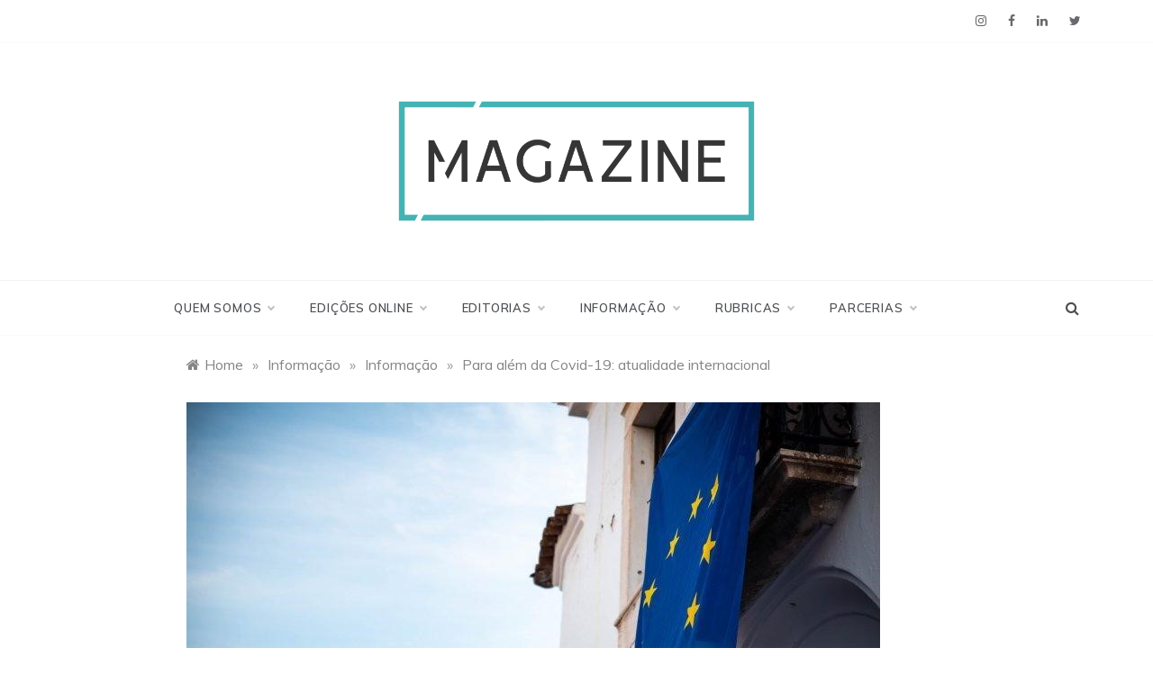

--- FILE ---
content_type: text/html; charset=UTF-8
request_url: https://escsmagazine.escs.ipl.pt/para-alem-da-covid-19-atualidade-internacional/
body_size: 16979
content:
<!doctype html>
<html lang="pt-PT">
<head>
	<meta charset="UTF-8">
	<meta name="viewport" content="width=device-width, initial-scale=1">
	<link rel="profile" href="https://gmpg.org/xfn/11">
	
<!-- Author Meta Tags by Molongui Authorship, visit: https://wordpress.org/plugins/molongui-authorship/ -->
<meta name="author" content="Inês Abrantes">
<!-- /Molongui Authorship -->

<meta name='robots' content='index, follow, max-image-preview:large, max-snippet:-1, max-video-preview:-1' />

	<!-- This site is optimized with the Yoast SEO plugin v23.5 - https://yoast.com/wordpress/plugins/seo/ -->
	<title>Para além da Covid-19: atualidade internacional - ESCS Magazine</title>
	<link rel="canonical" href="https://escsmagazine.escs.ipl.pt/para-alem-da-covid-19-atualidade-internacional/" />
	<meta property="og:locale" content="pt_PT" />
	<meta property="og:type" content="article" />
	<meta property="og:title" content="Para além da Covid-19: atualidade internacional - ESCS Magazine" />
	<meta property="og:description" content="Já passou um mês e meio desde que os primeiros casos da doença foram registados em território nacional. Esta semana," />
	<meta property="og:url" content="https://escsmagazine.escs.ipl.pt/para-alem-da-covid-19-atualidade-internacional/" />
	<meta property="og:site_name" content="ESCS Magazine" />
	<meta property="article:publisher" content="https://www.facebook.com/escsmag/" />
	<meta property="article:published_time" content="2020-04-20T10:56:00+00:00" />
	<meta property="article:modified_time" content="2020-04-23T11:11:37+00:00" />
	<meta property="og:image" content="https://escsmagazine.escs.ipl.pt/wp-content/uploads/2020/04/media-2.jpg" />
	<meta property="og:image:width" content="770" />
	<meta property="og:image:height" content="433" />
	<meta property="og:image:type" content="image/jpeg" />
	<meta name="author" content="Inês Abrantes" />
	<meta name="twitter:card" content="summary_large_image" />
	<meta name="twitter:creator" content="@ESCS_MAGAZINE" />
	<meta name="twitter:site" content="@ESCS_MAGAZINE" />
	<meta name="twitter:label1" content="Escrito por" />
	<meta name="twitter:data1" content="Inês Abrantes" />
	<meta name="twitter:label2" content="Tempo estimado de leitura" />
	<meta name="twitter:data2" content="5 minutos" />
	<meta name="twitter:label3" content="Written by" />
	<meta name="twitter:data3" content="Inês Abrantes" />
	<script type="application/ld+json" class="yoast-schema-graph">{"@context":"https://schema.org","@graph":[{"@type":"Article","@id":"https://escsmagazine.escs.ipl.pt/para-alem-da-covid-19-atualidade-internacional/#article","isPartOf":{"@id":"https://escsmagazine.escs.ipl.pt/para-alem-da-covid-19-atualidade-internacional/"},"author":[{"@id":"https://escsmagazine.escs.ipl.pt/#/schema/person/352897cf753220ce8adb03d3056d2609"}],"headline":"Para além da Covid-19: atualidade internacional","datePublished":"2020-04-20T10:56:00+00:00","dateModified":"2020-04-23T11:11:37+00:00","mainEntityOfPage":{"@id":"https://escsmagazine.escs.ipl.pt/para-alem-da-covid-19-atualidade-internacional/"},"wordCount":923,"commentCount":0,"publisher":{"@id":"https://escsmagazine.escs.ipl.pt/#organization"},"image":{"@id":"https://escsmagazine.escs.ipl.pt/para-alem-da-covid-19-atualidade-internacional/#primaryimage"},"thumbnailUrl":"https://escsmagazine.escs.ipl.pt/wp-content/uploads/2020/04/media-2.jpg","articleSection":["Informação"],"inLanguage":"pt-PT","potentialAction":[{"@type":"CommentAction","name":"Comment","target":["https://escsmagazine.escs.ipl.pt/para-alem-da-covid-19-atualidade-internacional/#respond"]}]},{"@type":"WebPage","@id":"https://escsmagazine.escs.ipl.pt/para-alem-da-covid-19-atualidade-internacional/","url":"https://escsmagazine.escs.ipl.pt/para-alem-da-covid-19-atualidade-internacional/","name":"Para além da Covid-19: atualidade internacional - ESCS Magazine","isPartOf":{"@id":"https://escsmagazine.escs.ipl.pt/#website"},"primaryImageOfPage":{"@id":"https://escsmagazine.escs.ipl.pt/para-alem-da-covid-19-atualidade-internacional/#primaryimage"},"image":{"@id":"https://escsmagazine.escs.ipl.pt/para-alem-da-covid-19-atualidade-internacional/#primaryimage"},"thumbnailUrl":"https://escsmagazine.escs.ipl.pt/wp-content/uploads/2020/04/media-2.jpg","datePublished":"2020-04-20T10:56:00+00:00","dateModified":"2020-04-23T11:11:37+00:00","breadcrumb":{"@id":"https://escsmagazine.escs.ipl.pt/para-alem-da-covid-19-atualidade-internacional/#breadcrumb"},"inLanguage":"pt-PT","potentialAction":[{"@type":"ReadAction","target":["https://escsmagazine.escs.ipl.pt/para-alem-da-covid-19-atualidade-internacional/"]}]},{"@type":"ImageObject","inLanguage":"pt-PT","@id":"https://escsmagazine.escs.ipl.pt/para-alem-da-covid-19-atualidade-internacional/#primaryimage","url":"https://escsmagazine.escs.ipl.pt/wp-content/uploads/2020/04/media-2.jpg","contentUrl":"https://escsmagazine.escs.ipl.pt/wp-content/uploads/2020/04/media-2.jpg","width":770,"height":433,"caption":"MELISSA VIEIRA/OBSERVADOR"},{"@type":"BreadcrumbList","@id":"https://escsmagazine.escs.ipl.pt/para-alem-da-covid-19-atualidade-internacional/#breadcrumb","itemListElement":[{"@type":"ListItem","position":1,"name":"Home","item":"https://escsmagazine.escs.ipl.pt/"},{"@type":"ListItem","position":2,"name":"Para além da Covid-19: atualidade internacional"}]},{"@type":"WebSite","@id":"https://escsmagazine.escs.ipl.pt/#website","url":"https://escsmagazine.escs.ipl.pt/","name":"ESCS Magazine","description":"","publisher":{"@id":"https://escsmagazine.escs.ipl.pt/#organization"},"potentialAction":[{"@type":"SearchAction","target":{"@type":"EntryPoint","urlTemplate":"https://escsmagazine.escs.ipl.pt/?s={search_term_string}"},"query-input":{"@type":"PropertyValueSpecification","valueRequired":true,"valueName":"search_term_string"}}],"inLanguage":"pt-PT"},{"@type":"Organization","@id":"https://escsmagazine.escs.ipl.pt/#organization","name":"ESCS MAGAZINE","url":"https://escsmagazine.escs.ipl.pt/","logo":{"@type":"ImageObject","inLanguage":"pt-PT","@id":"https://escsmagazine.escs.ipl.pt/#/schema/logo/image/","url":"https://escsmagazine.escs.ipl.pt/wp-content/uploads/2019/03/Versão-Fechada-02.png","contentUrl":"https://escsmagazine.escs.ipl.pt/wp-content/uploads/2019/03/Versão-Fechada-02.png","width":3228,"height":1080,"caption":"ESCS MAGAZINE"},"image":{"@id":"https://escsmagazine.escs.ipl.pt/#/schema/logo/image/"},"sameAs":["https://www.facebook.com/escsmag/","https://x.com/ESCS_MAGAZINE","https://www.instagram.com/escsmagazine/","https://www.linkedin.com/company/escs-magazine"]},{"@type":"Person","@id":"https://escsmagazine.escs.ipl.pt/#/schema/person/352897cf753220ce8adb03d3056d2609","name":"Inês Abrantes","image":{"@type":"ImageObject","inLanguage":"pt-PT","@id":"https://escsmagazine.escs.ipl.pt/#/schema/person/image/feef6bcc0d58ebfb35ae7196bf2d932b","url":"https://secure.gravatar.com/avatar/29933df5ec4e5a62e8a9eec526cabcd2?s=96&d=mm&r=g","contentUrl":"https://secure.gravatar.com/avatar/29933df5ec4e5a62e8a9eec526cabcd2?s=96&d=mm&r=g","caption":"Inês Abrantes"},"url":"https://escsmagazine.escs.ipl.pt/author/inesabrantes/"}]}</script>
	<!-- / Yoast SEO plugin. -->


<link rel='dns-prefetch' href='//fonts.googleapis.com' />
<link rel='dns-prefetch' href='//www.googletagmanager.com' />
<link rel="alternate" type="application/rss+xml" title="ESCS Magazine &raquo; Feed" href="https://escsmagazine.escs.ipl.pt/feed/" />
<link rel="alternate" type="application/rss+xml" title="ESCS Magazine &raquo; Feed de comentários" href="https://escsmagazine.escs.ipl.pt/comments/feed/" />
<link rel="alternate" type="application/rss+xml" title="Feed de comentários de ESCS Magazine &raquo; Para além da Covid-19: atualidade internacional" href="https://escsmagazine.escs.ipl.pt/para-alem-da-covid-19-atualidade-internacional/feed/" />
<script type="text/javascript">
/* <![CDATA[ */
window._wpemojiSettings = {"baseUrl":"https:\/\/s.w.org\/images\/core\/emoji\/14.0.0\/72x72\/","ext":".png","svgUrl":"https:\/\/s.w.org\/images\/core\/emoji\/14.0.0\/svg\/","svgExt":".svg","source":{"concatemoji":"https:\/\/escsmagazine.escs.ipl.pt\/wp-includes\/js\/wp-emoji-release.min.js?ver=6.4.7"}};
/*! This file is auto-generated */
!function(i,n){var o,s,e;function c(e){try{var t={supportTests:e,timestamp:(new Date).valueOf()};sessionStorage.setItem(o,JSON.stringify(t))}catch(e){}}function p(e,t,n){e.clearRect(0,0,e.canvas.width,e.canvas.height),e.fillText(t,0,0);var t=new Uint32Array(e.getImageData(0,0,e.canvas.width,e.canvas.height).data),r=(e.clearRect(0,0,e.canvas.width,e.canvas.height),e.fillText(n,0,0),new Uint32Array(e.getImageData(0,0,e.canvas.width,e.canvas.height).data));return t.every(function(e,t){return e===r[t]})}function u(e,t,n){switch(t){case"flag":return n(e,"\ud83c\udff3\ufe0f\u200d\u26a7\ufe0f","\ud83c\udff3\ufe0f\u200b\u26a7\ufe0f")?!1:!n(e,"\ud83c\uddfa\ud83c\uddf3","\ud83c\uddfa\u200b\ud83c\uddf3")&&!n(e,"\ud83c\udff4\udb40\udc67\udb40\udc62\udb40\udc65\udb40\udc6e\udb40\udc67\udb40\udc7f","\ud83c\udff4\u200b\udb40\udc67\u200b\udb40\udc62\u200b\udb40\udc65\u200b\udb40\udc6e\u200b\udb40\udc67\u200b\udb40\udc7f");case"emoji":return!n(e,"\ud83e\udef1\ud83c\udffb\u200d\ud83e\udef2\ud83c\udfff","\ud83e\udef1\ud83c\udffb\u200b\ud83e\udef2\ud83c\udfff")}return!1}function f(e,t,n){var r="undefined"!=typeof WorkerGlobalScope&&self instanceof WorkerGlobalScope?new OffscreenCanvas(300,150):i.createElement("canvas"),a=r.getContext("2d",{willReadFrequently:!0}),o=(a.textBaseline="top",a.font="600 32px Arial",{});return e.forEach(function(e){o[e]=t(a,e,n)}),o}function t(e){var t=i.createElement("script");t.src=e,t.defer=!0,i.head.appendChild(t)}"undefined"!=typeof Promise&&(o="wpEmojiSettingsSupports",s=["flag","emoji"],n.supports={everything:!0,everythingExceptFlag:!0},e=new Promise(function(e){i.addEventListener("DOMContentLoaded",e,{once:!0})}),new Promise(function(t){var n=function(){try{var e=JSON.parse(sessionStorage.getItem(o));if("object"==typeof e&&"number"==typeof e.timestamp&&(new Date).valueOf()<e.timestamp+604800&&"object"==typeof e.supportTests)return e.supportTests}catch(e){}return null}();if(!n){if("undefined"!=typeof Worker&&"undefined"!=typeof OffscreenCanvas&&"undefined"!=typeof URL&&URL.createObjectURL&&"undefined"!=typeof Blob)try{var e="postMessage("+f.toString()+"("+[JSON.stringify(s),u.toString(),p.toString()].join(",")+"));",r=new Blob([e],{type:"text/javascript"}),a=new Worker(URL.createObjectURL(r),{name:"wpTestEmojiSupports"});return void(a.onmessage=function(e){c(n=e.data),a.terminate(),t(n)})}catch(e){}c(n=f(s,u,p))}t(n)}).then(function(e){for(var t in e)n.supports[t]=e[t],n.supports.everything=n.supports.everything&&n.supports[t],"flag"!==t&&(n.supports.everythingExceptFlag=n.supports.everythingExceptFlag&&n.supports[t]);n.supports.everythingExceptFlag=n.supports.everythingExceptFlag&&!n.supports.flag,n.DOMReady=!1,n.readyCallback=function(){n.DOMReady=!0}}).then(function(){return e}).then(function(){var e;n.supports.everything||(n.readyCallback(),(e=n.source||{}).concatemoji?t(e.concatemoji):e.wpemoji&&e.twemoji&&(t(e.twemoji),t(e.wpemoji)))}))}((window,document),window._wpemojiSettings);
/* ]]> */
</script>
<style id='wp-emoji-styles-inline-css' type='text/css'>

	img.wp-smiley, img.emoji {
		display: inline !important;
		border: none !important;
		box-shadow: none !important;
		height: 1em !important;
		width: 1em !important;
		margin: 0 0.07em !important;
		vertical-align: -0.1em !important;
		background: none !important;
		padding: 0 !important;
	}
</style>
<link rel='stylesheet' id='wp-block-library-css' href='https://escsmagazine.escs.ipl.pt/wp-includes/css/dist/block-library/style.min.css?ver=6.4.7' type='text/css' media='all' />
<style id='wp-block-library-theme-inline-css' type='text/css'>
.wp-block-audio figcaption{color:#555;font-size:13px;text-align:center}.is-dark-theme .wp-block-audio figcaption{color:hsla(0,0%,100%,.65)}.wp-block-audio{margin:0 0 1em}.wp-block-code{border:1px solid #ccc;border-radius:4px;font-family:Menlo,Consolas,monaco,monospace;padding:.8em 1em}.wp-block-embed figcaption{color:#555;font-size:13px;text-align:center}.is-dark-theme .wp-block-embed figcaption{color:hsla(0,0%,100%,.65)}.wp-block-embed{margin:0 0 1em}.blocks-gallery-caption{color:#555;font-size:13px;text-align:center}.is-dark-theme .blocks-gallery-caption{color:hsla(0,0%,100%,.65)}.wp-block-image figcaption{color:#555;font-size:13px;text-align:center}.is-dark-theme .wp-block-image figcaption{color:hsla(0,0%,100%,.65)}.wp-block-image{margin:0 0 1em}.wp-block-pullquote{border-bottom:4px solid;border-top:4px solid;color:currentColor;margin-bottom:1.75em}.wp-block-pullquote cite,.wp-block-pullquote footer,.wp-block-pullquote__citation{color:currentColor;font-size:.8125em;font-style:normal;text-transform:uppercase}.wp-block-quote{border-left:.25em solid;margin:0 0 1.75em;padding-left:1em}.wp-block-quote cite,.wp-block-quote footer{color:currentColor;font-size:.8125em;font-style:normal;position:relative}.wp-block-quote.has-text-align-right{border-left:none;border-right:.25em solid;padding-left:0;padding-right:1em}.wp-block-quote.has-text-align-center{border:none;padding-left:0}.wp-block-quote.is-large,.wp-block-quote.is-style-large,.wp-block-quote.is-style-plain{border:none}.wp-block-search .wp-block-search__label{font-weight:700}.wp-block-search__button{border:1px solid #ccc;padding:.375em .625em}:where(.wp-block-group.has-background){padding:1.25em 2.375em}.wp-block-separator.has-css-opacity{opacity:.4}.wp-block-separator{border:none;border-bottom:2px solid;margin-left:auto;margin-right:auto}.wp-block-separator.has-alpha-channel-opacity{opacity:1}.wp-block-separator:not(.is-style-wide):not(.is-style-dots){width:100px}.wp-block-separator.has-background:not(.is-style-dots){border-bottom:none;height:1px}.wp-block-separator.has-background:not(.is-style-wide):not(.is-style-dots){height:2px}.wp-block-table{margin:0 0 1em}.wp-block-table td,.wp-block-table th{word-break:normal}.wp-block-table figcaption{color:#555;font-size:13px;text-align:center}.is-dark-theme .wp-block-table figcaption{color:hsla(0,0%,100%,.65)}.wp-block-video figcaption{color:#555;font-size:13px;text-align:center}.is-dark-theme .wp-block-video figcaption{color:hsla(0,0%,100%,.65)}.wp-block-video{margin:0 0 1em}.wp-block-template-part.has-background{margin-bottom:0;margin-top:0;padding:1.25em 2.375em}
</style>
<style id='co-authors-plus-coauthors-style-inline-css' type='text/css'>
.wp-block-co-authors-plus-coauthors.is-layout-flow [class*=wp-block-co-authors-plus]{display:inline}

</style>
<style id='co-authors-plus-avatar-style-inline-css' type='text/css'>
.wp-block-co-authors-plus-avatar :where(img){height:auto;max-width:100%;vertical-align:bottom}.wp-block-co-authors-plus-coauthors.is-layout-flow .wp-block-co-authors-plus-avatar :where(img){vertical-align:middle}.wp-block-co-authors-plus-avatar:is(.alignleft,.alignright){display:table}.wp-block-co-authors-plus-avatar.aligncenter{display:table;margin-inline:auto}

</style>
<style id='co-authors-plus-image-style-inline-css' type='text/css'>
.wp-block-co-authors-plus-image{margin-bottom:0}.wp-block-co-authors-plus-image :where(img){height:auto;max-width:100%;vertical-align:bottom}.wp-block-co-authors-plus-coauthors.is-layout-flow .wp-block-co-authors-plus-image :where(img){vertical-align:middle}.wp-block-co-authors-plus-image:is(.alignfull,.alignwide) :where(img){width:100%}.wp-block-co-authors-plus-image:is(.alignleft,.alignright){display:table}.wp-block-co-authors-plus-image.aligncenter{display:table;margin-inline:auto}

</style>
<style id='classic-theme-styles-inline-css' type='text/css'>
/*! This file is auto-generated */
.wp-block-button__link{color:#fff;background-color:#32373c;border-radius:9999px;box-shadow:none;text-decoration:none;padding:calc(.667em + 2px) calc(1.333em + 2px);font-size:1.125em}.wp-block-file__button{background:#32373c;color:#fff;text-decoration:none}
</style>
<style id='global-styles-inline-css' type='text/css'>
body{--wp--preset--color--black: #000000;--wp--preset--color--cyan-bluish-gray: #abb8c3;--wp--preset--color--white: #ffffff;--wp--preset--color--pale-pink: #f78da7;--wp--preset--color--vivid-red: #cf2e2e;--wp--preset--color--luminous-vivid-orange: #ff6900;--wp--preset--color--luminous-vivid-amber: #fcb900;--wp--preset--color--light-green-cyan: #7bdcb5;--wp--preset--color--vivid-green-cyan: #00d084;--wp--preset--color--pale-cyan-blue: #8ed1fc;--wp--preset--color--vivid-cyan-blue: #0693e3;--wp--preset--color--vivid-purple: #9b51e0;--wp--preset--gradient--vivid-cyan-blue-to-vivid-purple: linear-gradient(135deg,rgba(6,147,227,1) 0%,rgb(155,81,224) 100%);--wp--preset--gradient--light-green-cyan-to-vivid-green-cyan: linear-gradient(135deg,rgb(122,220,180) 0%,rgb(0,208,130) 100%);--wp--preset--gradient--luminous-vivid-amber-to-luminous-vivid-orange: linear-gradient(135deg,rgba(252,185,0,1) 0%,rgba(255,105,0,1) 100%);--wp--preset--gradient--luminous-vivid-orange-to-vivid-red: linear-gradient(135deg,rgba(255,105,0,1) 0%,rgb(207,46,46) 100%);--wp--preset--gradient--very-light-gray-to-cyan-bluish-gray: linear-gradient(135deg,rgb(238,238,238) 0%,rgb(169,184,195) 100%);--wp--preset--gradient--cool-to-warm-spectrum: linear-gradient(135deg,rgb(74,234,220) 0%,rgb(151,120,209) 20%,rgb(207,42,186) 40%,rgb(238,44,130) 60%,rgb(251,105,98) 80%,rgb(254,248,76) 100%);--wp--preset--gradient--blush-light-purple: linear-gradient(135deg,rgb(255,206,236) 0%,rgb(152,150,240) 100%);--wp--preset--gradient--blush-bordeaux: linear-gradient(135deg,rgb(254,205,165) 0%,rgb(254,45,45) 50%,rgb(107,0,62) 100%);--wp--preset--gradient--luminous-dusk: linear-gradient(135deg,rgb(255,203,112) 0%,rgb(199,81,192) 50%,rgb(65,88,208) 100%);--wp--preset--gradient--pale-ocean: linear-gradient(135deg,rgb(255,245,203) 0%,rgb(182,227,212) 50%,rgb(51,167,181) 100%);--wp--preset--gradient--electric-grass: linear-gradient(135deg,rgb(202,248,128) 0%,rgb(113,206,126) 100%);--wp--preset--gradient--midnight: linear-gradient(135deg,rgb(2,3,129) 0%,rgb(40,116,252) 100%);--wp--preset--font-size--small: 16px;--wp--preset--font-size--medium: 20px;--wp--preset--font-size--large: 25px;--wp--preset--font-size--x-large: 42px;--wp--preset--font-size--larger: 35px;--wp--preset--spacing--20: 0.44rem;--wp--preset--spacing--30: 0.67rem;--wp--preset--spacing--40: 1rem;--wp--preset--spacing--50: 1.5rem;--wp--preset--spacing--60: 2.25rem;--wp--preset--spacing--70: 3.38rem;--wp--preset--spacing--80: 5.06rem;--wp--preset--shadow--natural: 6px 6px 9px rgba(0, 0, 0, 0.2);--wp--preset--shadow--deep: 12px 12px 50px rgba(0, 0, 0, 0.4);--wp--preset--shadow--sharp: 6px 6px 0px rgba(0, 0, 0, 0.2);--wp--preset--shadow--outlined: 6px 6px 0px -3px rgba(255, 255, 255, 1), 6px 6px rgba(0, 0, 0, 1);--wp--preset--shadow--crisp: 6px 6px 0px rgba(0, 0, 0, 1);}:where(.is-layout-flex){gap: 0.5em;}:where(.is-layout-grid){gap: 0.5em;}body .is-layout-flow > .alignleft{float: left;margin-inline-start: 0;margin-inline-end: 2em;}body .is-layout-flow > .alignright{float: right;margin-inline-start: 2em;margin-inline-end: 0;}body .is-layout-flow > .aligncenter{margin-left: auto !important;margin-right: auto !important;}body .is-layout-constrained > .alignleft{float: left;margin-inline-start: 0;margin-inline-end: 2em;}body .is-layout-constrained > .alignright{float: right;margin-inline-start: 2em;margin-inline-end: 0;}body .is-layout-constrained > .aligncenter{margin-left: auto !important;margin-right: auto !important;}body .is-layout-constrained > :where(:not(.alignleft):not(.alignright):not(.alignfull)){max-width: var(--wp--style--global--content-size);margin-left: auto !important;margin-right: auto !important;}body .is-layout-constrained > .alignwide{max-width: var(--wp--style--global--wide-size);}body .is-layout-flex{display: flex;}body .is-layout-flex{flex-wrap: wrap;align-items: center;}body .is-layout-flex > *{margin: 0;}body .is-layout-grid{display: grid;}body .is-layout-grid > *{margin: 0;}:where(.wp-block-columns.is-layout-flex){gap: 2em;}:where(.wp-block-columns.is-layout-grid){gap: 2em;}:where(.wp-block-post-template.is-layout-flex){gap: 1.25em;}:where(.wp-block-post-template.is-layout-grid){gap: 1.25em;}.has-black-color{color: var(--wp--preset--color--black) !important;}.has-cyan-bluish-gray-color{color: var(--wp--preset--color--cyan-bluish-gray) !important;}.has-white-color{color: var(--wp--preset--color--white) !important;}.has-pale-pink-color{color: var(--wp--preset--color--pale-pink) !important;}.has-vivid-red-color{color: var(--wp--preset--color--vivid-red) !important;}.has-luminous-vivid-orange-color{color: var(--wp--preset--color--luminous-vivid-orange) !important;}.has-luminous-vivid-amber-color{color: var(--wp--preset--color--luminous-vivid-amber) !important;}.has-light-green-cyan-color{color: var(--wp--preset--color--light-green-cyan) !important;}.has-vivid-green-cyan-color{color: var(--wp--preset--color--vivid-green-cyan) !important;}.has-pale-cyan-blue-color{color: var(--wp--preset--color--pale-cyan-blue) !important;}.has-vivid-cyan-blue-color{color: var(--wp--preset--color--vivid-cyan-blue) !important;}.has-vivid-purple-color{color: var(--wp--preset--color--vivid-purple) !important;}.has-black-background-color{background-color: var(--wp--preset--color--black) !important;}.has-cyan-bluish-gray-background-color{background-color: var(--wp--preset--color--cyan-bluish-gray) !important;}.has-white-background-color{background-color: var(--wp--preset--color--white) !important;}.has-pale-pink-background-color{background-color: var(--wp--preset--color--pale-pink) !important;}.has-vivid-red-background-color{background-color: var(--wp--preset--color--vivid-red) !important;}.has-luminous-vivid-orange-background-color{background-color: var(--wp--preset--color--luminous-vivid-orange) !important;}.has-luminous-vivid-amber-background-color{background-color: var(--wp--preset--color--luminous-vivid-amber) !important;}.has-light-green-cyan-background-color{background-color: var(--wp--preset--color--light-green-cyan) !important;}.has-vivid-green-cyan-background-color{background-color: var(--wp--preset--color--vivid-green-cyan) !important;}.has-pale-cyan-blue-background-color{background-color: var(--wp--preset--color--pale-cyan-blue) !important;}.has-vivid-cyan-blue-background-color{background-color: var(--wp--preset--color--vivid-cyan-blue) !important;}.has-vivid-purple-background-color{background-color: var(--wp--preset--color--vivid-purple) !important;}.has-black-border-color{border-color: var(--wp--preset--color--black) !important;}.has-cyan-bluish-gray-border-color{border-color: var(--wp--preset--color--cyan-bluish-gray) !important;}.has-white-border-color{border-color: var(--wp--preset--color--white) !important;}.has-pale-pink-border-color{border-color: var(--wp--preset--color--pale-pink) !important;}.has-vivid-red-border-color{border-color: var(--wp--preset--color--vivid-red) !important;}.has-luminous-vivid-orange-border-color{border-color: var(--wp--preset--color--luminous-vivid-orange) !important;}.has-luminous-vivid-amber-border-color{border-color: var(--wp--preset--color--luminous-vivid-amber) !important;}.has-light-green-cyan-border-color{border-color: var(--wp--preset--color--light-green-cyan) !important;}.has-vivid-green-cyan-border-color{border-color: var(--wp--preset--color--vivid-green-cyan) !important;}.has-pale-cyan-blue-border-color{border-color: var(--wp--preset--color--pale-cyan-blue) !important;}.has-vivid-cyan-blue-border-color{border-color: var(--wp--preset--color--vivid-cyan-blue) !important;}.has-vivid-purple-border-color{border-color: var(--wp--preset--color--vivid-purple) !important;}.has-vivid-cyan-blue-to-vivid-purple-gradient-background{background: var(--wp--preset--gradient--vivid-cyan-blue-to-vivid-purple) !important;}.has-light-green-cyan-to-vivid-green-cyan-gradient-background{background: var(--wp--preset--gradient--light-green-cyan-to-vivid-green-cyan) !important;}.has-luminous-vivid-amber-to-luminous-vivid-orange-gradient-background{background: var(--wp--preset--gradient--luminous-vivid-amber-to-luminous-vivid-orange) !important;}.has-luminous-vivid-orange-to-vivid-red-gradient-background{background: var(--wp--preset--gradient--luminous-vivid-orange-to-vivid-red) !important;}.has-very-light-gray-to-cyan-bluish-gray-gradient-background{background: var(--wp--preset--gradient--very-light-gray-to-cyan-bluish-gray) !important;}.has-cool-to-warm-spectrum-gradient-background{background: var(--wp--preset--gradient--cool-to-warm-spectrum) !important;}.has-blush-light-purple-gradient-background{background: var(--wp--preset--gradient--blush-light-purple) !important;}.has-blush-bordeaux-gradient-background{background: var(--wp--preset--gradient--blush-bordeaux) !important;}.has-luminous-dusk-gradient-background{background: var(--wp--preset--gradient--luminous-dusk) !important;}.has-pale-ocean-gradient-background{background: var(--wp--preset--gradient--pale-ocean) !important;}.has-electric-grass-gradient-background{background: var(--wp--preset--gradient--electric-grass) !important;}.has-midnight-gradient-background{background: var(--wp--preset--gradient--midnight) !important;}.has-small-font-size{font-size: var(--wp--preset--font-size--small) !important;}.has-medium-font-size{font-size: var(--wp--preset--font-size--medium) !important;}.has-large-font-size{font-size: var(--wp--preset--font-size--large) !important;}.has-x-large-font-size{font-size: var(--wp--preset--font-size--x-large) !important;}
.wp-block-navigation a:where(:not(.wp-element-button)){color: inherit;}
:where(.wp-block-post-template.is-layout-flex){gap: 1.25em;}:where(.wp-block-post-template.is-layout-grid){gap: 1.25em;}
:where(.wp-block-columns.is-layout-flex){gap: 2em;}:where(.wp-block-columns.is-layout-grid){gap: 2em;}
.wp-block-pullquote{font-size: 1.5em;line-height: 1.6;}
</style>
<link rel='stylesheet' id='wp-polls-css' href='https://escsmagazine.escs.ipl.pt/wp-content/plugins/wp-polls/polls-css.css?ver=2.77.3' type='text/css' media='all' />
<style id='wp-polls-inline-css' type='text/css'>
.wp-polls .pollbar {
	margin: 1px;
	font-size: 6px;
	line-height: 8px;
	height: 8px;
	background: #009999;
	border: 1px solid #009999;
}

</style>
<link rel='stylesheet' id='polite-body-css' href='//fonts.googleapis.com/css?family=Muli:400,400i,500,600,700&#038;display=swap' type='text/css' media='all' />
<link rel='stylesheet' id='polite-heading-css' href='//fonts.googleapis.com/css?family=Prata&#038;display=swap' type='text/css' media='all' />
<link rel='stylesheet' id='polite-sign-css' href='//fonts.googleapis.com/css?family=Monsieur+La+Doulaise&#038;display=swap' type='text/css' media='all' />
<link rel='stylesheet' id='font-awesome-css' href='https://escsmagazine.escs.ipl.pt/wp-content/plugins/elementor/assets/lib/font-awesome/css/font-awesome.min.css?ver=4.7.0' type='text/css' media='all' />
<link rel='stylesheet' id='grid-css-css' href='https://escsmagazine.escs.ipl.pt/wp-content/themes/polite/css/grid.min.css?ver=4.5.0' type='text/css' media='all' />
<link rel='stylesheet' id='slick-css' href='https://escsmagazine.escs.ipl.pt/wp-content/themes/polite/assets/css/slick.css?ver=4.5.0' type='text/css' media='all' />
<link rel='stylesheet' id='offcanvas-style-css' href='https://escsmagazine.escs.ipl.pt/wp-content/themes/polite/assets/css/canvi.css?ver=4.5.0' type='text/css' media='all' />
<link rel='stylesheet' id='polite-style-css' href='https://escsmagazine.escs.ipl.pt/wp-content/themes/polite/style.css?ver=6.4.7' type='text/css' media='all' />
<style id='polite-style-inline-css' type='text/css'>

            #toTop,
            a.effect:before,
            .show-more,
            a.link-format,
            .comment-form #submit:hover, 
            .comment-form #submit:focus,
            .meta_bottom .post-share a:hover,
            .tabs-nav li:before,
            .post-slider-section .s-cat,
            .sidebar-3 .widget-title:after,
            .bottom-caption .slick-current .slider-items span,
            aarticle.format-status .post-content .post-format::after,
            article.format-chat .post-content .post-format::after, 
            article.format-link .post-content .post-format::after,
            article.format-standard .post-content .post-format::after, 
            article.format-image .post-content .post-format::after, 
            article.hentry.sticky .post-content .post-format::after, 
            article.format-video .post-content .post-format::after, 
            article.format-gallery .post-content .post-format::after, 
            article.format-audio .post-content .post-format::after, 
            article.format-quote .post-content .post-format::after{ 
                background-color: #45b3b3; 
                border-color: #45b3b3;
            }
            #author:active, 
            #email:active, 
            #url:active, 
            #comment:active, 
            #author:focus, 
            #email:focus, 
            #url:focus, 
            #comment:focus,
            #author:hover, 
            #email:hover, 
            #url:hover, 
            #comment:hover{
                border-color:#45b3b3;
            }
            .post-cats > span i, 
            .post-cats > span a,
            .slide-wrap .caption .s-cat,
            .slide-wrap .caption span a:hover,
            .comment-form .logged-in-as a:last-child:hover, 
            .comment-form .logged-in-as a:last-child:focus,
            .main-header a:hover, 
            .main-header a:focus, 
            .main-header a:active,
            .top-menu > ul > li > a:hover,
            .main-menu ul li.current-menu-item > a, 
            .header-2 .main-menu > ul > li.current-menu-item > a,
            .main-menu ul li:hover > a,
            .post-navigation .nav-links a:hover, 
            .post-navigation .nav-links a:focus,
            .tabs-nav li.tab-active a, 
            .tabs-nav li.tab-active,
            .tabs-nav li.tab-active a, 
            .tabs-nav li.tab-active,
            ul.trail-items li a:hover span,
            .author-socials a:hover,
            .post-date a:focus, 
            .post-date a:hover,
            .post-excerpt a:hover, 
            .post-excerpt a:focus, 
            .content a:hover, 
            .content a:focus,
            .post-footer > span a:hover, 
            .post-footer > span a:focus,
            .widget a:hover, 
            .widget a:focus,
            .footer-menu li a:hover, 
            .footer-menu li a:focus,
            .footer-social-links a:hover,
            .footer-social-links a:focus,
            .site-footer a:hover, 
            .site-footer a:focus, .content-area p a{ 
                color : #45b3b3; 
            }
            .header-1 .head_one .logo{ 
                max-width : 426px; 
            }
            .header-image:before { 
                background-color : #000000; 
            }
            .header-image:before { 
                opacity : 0.1; 
            }
            .header-1 .header-image .head_one { 
                min-height : 100px; 
            }
</style>
<link rel='stylesheet' id='elementor-frontend-css' href='https://escsmagazine.escs.ipl.pt/wp-content/plugins/elementor/assets/css/frontend.min.css?ver=3.27.7' type='text/css' media='all' />
<link rel='stylesheet' id='eael-general-css' href='https://escsmagazine.escs.ipl.pt/wp-content/plugins/essential-addons-for-elementor-lite/assets/front-end/css/view/general.min.css?ver=6.5.7' type='text/css' media='all' />
<script type="text/javascript" src="https://escsmagazine.escs.ipl.pt/wp-includes/js/jquery/jquery.min.js?ver=3.7.1" id="jquery-core-js"></script>
<script type="text/javascript" src="https://escsmagazine.escs.ipl.pt/wp-includes/js/jquery/jquery-migrate.min.js?ver=3.4.1" id="jquery-migrate-js"></script>
<script type="text/javascript" id="3d-flip-book-client-locale-loader-js-extra">
/* <![CDATA[ */
var FB3D_CLIENT_LOCALE = {"ajaxurl":"https:\/\/escsmagazine.escs.ipl.pt\/wp-admin\/admin-ajax.php","dictionary":{"Table of contents":"Table of contents","Close":"Close","Bookmarks":"Bookmarks","Thumbnails":"Thumbnails","Search":"Search","Share":"Share","Facebook":"Facebook","Twitter":"Twitter","Email":"Email","Play":"Play","Previous page":"Previous page","Next page":"Next page","Zoom in":"Zoom in","Zoom out":"Zoom out","Fit view":"Fit view","Auto play":"Auto play","Full screen":"Full screen","More":"More","Smart pan":"Smart pan","Single page":"Single page","Sounds":"Sounds","Stats":"Stats","Print":"Print","Download":"Download","Goto first page":"Goto first page","Goto last page":"Goto last page"},"images":"https:\/\/escsmagazine.escs.ipl.pt\/wp-content\/plugins\/interactive-3d-flipbook-powered-physics-engine\/assets\/images\/","jsData":{"urls":[],"posts":{"ids_mis":[],"ids":[]},"pages":[],"firstPages":[],"bookCtrlProps":[],"bookTemplates":[]},"key":"3d-flip-book","pdfJS":{"pdfJsLib":"https:\/\/escsmagazine.escs.ipl.pt\/wp-content\/plugins\/interactive-3d-flipbook-powered-physics-engine\/assets\/js\/pdf.min.js?ver=4.3.136","pdfJsWorker":"https:\/\/escsmagazine.escs.ipl.pt\/wp-content\/plugins\/interactive-3d-flipbook-powered-physics-engine\/assets\/js\/pdf.worker.js?ver=4.3.136","stablePdfJsLib":"https:\/\/escsmagazine.escs.ipl.pt\/wp-content\/plugins\/interactive-3d-flipbook-powered-physics-engine\/assets\/js\/stable\/pdf.min.js?ver=2.5.207","stablePdfJsWorker":"https:\/\/escsmagazine.escs.ipl.pt\/wp-content\/plugins\/interactive-3d-flipbook-powered-physics-engine\/assets\/js\/stable\/pdf.worker.js?ver=2.5.207","pdfJsCMapUrl":"https:\/\/escsmagazine.escs.ipl.pt\/wp-content\/plugins\/interactive-3d-flipbook-powered-physics-engine\/assets\/cmaps\/"},"cacheurl":"https:\/\/escsmagazine.escs.ipl.pt\/wp-content\/uploads\/3d-flip-book\/cache\/","pluginsurl":"https:\/\/escsmagazine.escs.ipl.pt\/wp-content\/plugins\/","pluginurl":"https:\/\/escsmagazine.escs.ipl.pt\/wp-content\/plugins\/interactive-3d-flipbook-powered-physics-engine\/","thumbnailSize":{"width":"150","height":"150"},"version":"1.16.17"};
/* ]]> */
</script>
<script type="text/javascript" src="https://escsmagazine.escs.ipl.pt/wp-content/plugins/interactive-3d-flipbook-powered-physics-engine/assets/js/client-locale-loader.js?ver=1.16.17" id="3d-flip-book-client-locale-loader-js" async="async" data-wp-strategy="async"></script>
<link rel="https://api.w.org/" href="https://escsmagazine.escs.ipl.pt/wp-json/" /><link rel="alternate" type="application/json" href="https://escsmagazine.escs.ipl.pt/wp-json/wp/v2/posts/178812" /><link rel="EditURI" type="application/rsd+xml" title="RSD" href="https://escsmagazine.escs.ipl.pt/xmlrpc.php?rsd" />
<meta name="generator" content="WordPress 6.4.7" />
<link rel='shortlink' href='https://escsmagazine.escs.ipl.pt/?p=178812' />
<link rel="alternate" type="application/json+oembed" href="https://escsmagazine.escs.ipl.pt/wp-json/oembed/1.0/embed?url=https%3A%2F%2Fescsmagazine.escs.ipl.pt%2Fpara-alem-da-covid-19-atualidade-internacional%2F" />
<link rel="alternate" type="text/xml+oembed" href="https://escsmagazine.escs.ipl.pt/wp-json/oembed/1.0/embed?url=https%3A%2F%2Fescsmagazine.escs.ipl.pt%2Fpara-alem-da-covid-19-atualidade-internacional%2F&#038;format=xml" />
<meta name="generator" content="Site Kit by Google 1.170.0" />            <style>
                .molongui-disabled-link
                {
                    border-bottom: none !important;
                    text-decoration: none !important;
                    color: inherit !important;
                    cursor: inherit !important;
                }
                .molongui-disabled-link:hover,
                .molongui-disabled-link:hover span
                {
                    border-bottom: none !important;
                    text-decoration: none !important;
                    color: inherit !important;
                    cursor: inherit !important;
                }
            </style>
            <!-- Analytics by WP Statistics - https://wp-statistics.com -->
<link rel="pingback" href="https://escsmagazine.escs.ipl.pt/xmlrpc.php"><meta name="generator" content="Elementor 3.27.7; features: additional_custom_breakpoints; settings: css_print_method-external, google_font-enabled, font_display-auto">
			<style>
				.e-con.e-parent:nth-of-type(n+4):not(.e-lazyloaded):not(.e-no-lazyload),
				.e-con.e-parent:nth-of-type(n+4):not(.e-lazyloaded):not(.e-no-lazyload) * {
					background-image: none !important;
				}
				@media screen and (max-height: 1024px) {
					.e-con.e-parent:nth-of-type(n+3):not(.e-lazyloaded):not(.e-no-lazyload),
					.e-con.e-parent:nth-of-type(n+3):not(.e-lazyloaded):not(.e-no-lazyload) * {
						background-image: none !important;
					}
				}
				@media screen and (max-height: 640px) {
					.e-con.e-parent:nth-of-type(n+2):not(.e-lazyloaded):not(.e-no-lazyload),
					.e-con.e-parent:nth-of-type(n+2):not(.e-lazyloaded):not(.e-no-lazyload) * {
						background-image: none !important;
					}
				}
			</style>
					<style type="text/css">
					.site-title,
			.site-description {
				position: absolute;
				clip: rect(1px, 1px, 1px, 1px);
			}
				</style>
		<link rel="icon" href="https://escsmagazine.escs.ipl.pt/wp-content/uploads/2021/03/cropped-logo-32x32.png" sizes="32x32" />
<link rel="icon" href="https://escsmagazine.escs.ipl.pt/wp-content/uploads/2021/03/cropped-logo-192x192.png" sizes="192x192" />
<link rel="apple-touch-icon" href="https://escsmagazine.escs.ipl.pt/wp-content/uploads/2021/03/cropped-logo-180x180.png" />
<meta name="msapplication-TileImage" content="https://escsmagazine.escs.ipl.pt/wp-content/uploads/2021/03/cropped-logo-270x270.png" />
</head>

<body class="post-template-default single single-post postid-178812 single-format-standard wp-custom-logo wp-embed-responsive no-sidebar at-sticky-sidebar single-middle-column right-sidebar one-column elementor-default elementor-kit-178668">
<div id="page" class="site ">
	<a class="skip-link screen-reader-text" href="#content">Skip to content</a>

	<div class="js-canvi-content canvi-content">
<header class="header-1">
					<section class="top-bar-area">
				<div class="container">
										
											<div class="right-side">
							<div class="social-links">
								<div class="menu-social-container"><ul id="social-menu" class="polite-social-menu"><li id="menu-item-187336" class="menu-item menu-item-type-custom menu-item-object-custom menu-item-187336"><a href="https://www.instagram.com/escsmagazine/">Instagram</a></li>
<li id="menu-item-187337" class="menu-item menu-item-type-custom menu-item-object-custom menu-item-187337"><a href="https://www.facebook.com/escsmag/">Facebook</a></li>
<li id="menu-item-187338" class="menu-item menu-item-type-custom menu-item-object-custom menu-item-187338"><a href="https://www.linkedin.com/company/11164276/admin/">LinkedIn</a></li>
<li id="menu-item-187339" class="menu-item menu-item-type-custom menu-item-object-custom menu-item-187339"><a href="https://twitter.com/ESCS_Magazine">Twitter</a></li>
</ul></div>							</div>
						</div>
									</div>
			</section>
					
		<section class="main-header " style="background-image:url(); background-size: cover; background-position: center; background-repeat: no-repeat;">
		<div class="head_one clearfix">
			<div class="container">
				<div class="logo">
					<a href="https://escsmagazine.escs.ipl.pt/" class="custom-logo-link" rel="home"><img width="2683" height="1030" src="https://escsmagazine.escs.ipl.pt/wp-content/uploads/2022/02/principal.png" class="custom-logo" alt="ESCS Magazine" decoding="async" srcset="https://escsmagazine.escs.ipl.pt/wp-content/uploads/2022/02/principal.png 2683w, https://escsmagazine.escs.ipl.pt/wp-content/uploads/2022/02/principal-300x115.png 300w, https://escsmagazine.escs.ipl.pt/wp-content/uploads/2022/02/principal-1024x393.png 1024w, https://escsmagazine.escs.ipl.pt/wp-content/uploads/2022/02/principal-768x295.png 768w, https://escsmagazine.escs.ipl.pt/wp-content/uploads/2022/02/principal-1536x590.png 1536w, https://escsmagazine.escs.ipl.pt/wp-content/uploads/2022/02/principal-2048x786.png 2048w" sizes="(max-width: 2683px) 100vw, 2683px" /></a>					<h1 class="site-title"><a href="https://escsmagazine.escs.ipl.pt/" rel="home">ESCS Magazine</a></h1>
								</div><!-- .site-logo -->
		</div>
	</div>
	<div class="menu-area">
		<div class="container">					
			<nav id="site-navigation">
													<div class="search-wrapper">					
						<div class="search-box">
							<a href="javascript:void(0);" class="s_click"><i class="fa fa-search first_click" aria-hidden="true" style="display: block;"></i></a>
							<a href="javascript:void(0);" class="s_click"><i class="fa fa-times second_click" aria-hidden="true" style="display: none;"></i></a>
						</div>
						<div class="search-box-text">
							<form role="search" method="get" class="search-form" action="https://escsmagazine.escs.ipl.pt/">
				<label>
					<span class="screen-reader-text">Pesquisar por:</span>
					<input type="search" class="search-field" placeholder="Pesquisar &hellip;" value="" name="s" />
				</label>
				<input type="submit" class="search-submit" value="Pesquisar" />
			</form>						</div>				
					</div>
				
				<button class="bar-menu">
											<span>Menu</span>
									</button>
				<div class="main-menu menu-caret">
					<ul id="primary-menu" class=""><li id="menu-item-182851" class="menu-item menu-item-type-custom menu-item-object-custom menu-item-has-children menu-item-182851"><a>Quem Somos</a>
<ul class="sub-menu">
	<li id="menu-item-182852" class="menu-item menu-item-type-post_type menu-item-object-page menu-item-182852"><a href="https://escsmagazine.escs.ipl.pt/revista/">A Revista</a></li>
	<li id="menu-item-182853" class="menu-item menu-item-type-post_type menu-item-object-page menu-item-182853"><a href="https://escsmagazine.escs.ipl.pt/direcao/">A Direção</a></li>
	<li id="menu-item-196226" class="menu-item menu-item-type-post_type menu-item-object-page menu-item-196226"><a href="https://escsmagazine.escs.ipl.pt/corretores/">Corretores/as</a></li>
	<li id="menu-item-182854" class="menu-item menu-item-type-post_type menu-item-object-page menu-item-182854"><a href="https://escsmagazine.escs.ipl.pt/?page_id=175998">Estatuto Editorial</a></li>
	<li id="menu-item-182855" class="menu-item menu-item-type-post_type menu-item-object-page menu-item-privacy-policy menu-item-182855"><a rel="privacy-policy" href="https://escsmagazine.escs.ipl.pt/politica-de-privacidade/">Política de Privacidade</a></li>
</ul>
</li>
<li id="menu-item-181116" class="menu-item menu-item-type-post_type menu-item-object-page menu-item-home menu-item-has-children menu-item-181116"><a href="https://escsmagazine.escs.ipl.pt/edicoes-online/">Edições Online</a>
<ul class="sub-menu">
	<li id="menu-item-186366" class="menu-item menu-item-type-post_type menu-item-object-page menu-item-186366"><a href="https://escsmagazine.escs.ipl.pt/arquivo-edicoes-online/">Arquivo Edições Online</a></li>
</ul>
</li>
<li id="menu-item-182850" class="menu-item menu-item-type-taxonomy menu-item-object-category menu-item-has-children menu-item-182850"><a href="https://escsmagazine.escs.ipl.pt/category/editorias/">Editorias</a>
<ul class="sub-menu">
	<li id="menu-item-180222" class="menu-item menu-item-type-taxonomy menu-item-object-category menu-item-180222"><a href="https://escsmagazine.escs.ipl.pt/category/editorias/artes-visuais-e-performativas/">Artes Visuais e Performativas</a></li>
	<li id="menu-item-180221" class="menu-item menu-item-type-taxonomy menu-item-object-category menu-item-180221"><a href="https://escsmagazine.escs.ipl.pt/category/editorias/cinema/">Cinema e Televisão</a></li>
	<li id="menu-item-200812" class="menu-item menu-item-type-taxonomy menu-item-object-category menu-item-200812"><a href="https://escsmagazine.escs.ipl.pt/category/editorias/ciencia/">Ciência</a></li>
	<li id="menu-item-180224" class="menu-item menu-item-type-taxonomy menu-item-object-category menu-item-180224"><a href="https://escsmagazine.escs.ipl.pt/category/editorias/desporto/">Desporto</a></li>
	<li id="menu-item-180225" class="menu-item menu-item-type-taxonomy menu-item-object-category menu-item-180225"><a href="https://escsmagazine.escs.ipl.pt/category/editorias/literatura/">Literatura</a></li>
	<li id="menu-item-191878" class="menu-item menu-item-type-taxonomy menu-item-object-category menu-item-191878"><a href="https://escsmagazine.escs.ipl.pt/category/editorias/moda-e-lifestyle/">Moda e Lifestyle</a></li>
	<li id="menu-item-189053" class="menu-item menu-item-type-taxonomy menu-item-object-category menu-item-189053"><a href="https://escsmagazine.escs.ipl.pt/category/editorias/mundo-academico/">Mundo Académico</a></li>
	<li id="menu-item-180229" class="menu-item menu-item-type-taxonomy menu-item-object-category menu-item-180229"><a href="https://escsmagazine.escs.ipl.pt/category/editorias/musica/">Música</a></li>
	<li id="menu-item-180230" class="menu-item menu-item-type-taxonomy menu-item-object-category menu-item-180230"><a href="https://escsmagazine.escs.ipl.pt/category/editorias/opiniao/">Opinião</a></li>
</ul>
</li>
<li id="menu-item-191774" class="menu-item menu-item-type-taxonomy menu-item-object-category current-post-ancestor menu-item-has-children menu-item-191774"><a href="https://escsmagazine.escs.ipl.pt/category/informacao/">Informação</a>
<ul class="sub-menu">
	<li id="menu-item-180232" class="menu-item menu-item-type-taxonomy menu-item-object-category current-post-ancestor current-menu-parent current-post-parent menu-item-180232"><a href="https://escsmagazine.escs.ipl.pt/category/informacao/informacao-informacao/">Informação</a></li>
	<li id="menu-item-180233" class="menu-item menu-item-type-taxonomy menu-item-object-category menu-item-180233"><a href="https://escsmagazine.escs.ipl.pt/category/editorias/grande-entrevista-reportagem/">Grande Entrevista e Reportagem</a></li>
</ul>
</li>
<li id="menu-item-189724" class="menu-item menu-item-type-taxonomy menu-item-object-category menu-item-has-children menu-item-189724"><a href="https://escsmagazine.escs.ipl.pt/category/rubricas/">Rubricas</a>
<ul class="sub-menu">
	<li id="menu-item-189725" class="menu-item menu-item-type-taxonomy menu-item-object-category menu-item-189725"><a href="https://escsmagazine.escs.ipl.pt/category/rubricas/codigo-postal/">Código Postal</a></li>
	<li id="menu-item-189947" class="menu-item menu-item-type-taxonomy menu-item-object-category menu-item-189947"><a href="https://escsmagazine.escs.ipl.pt/category/rubricas/madeinescs/">Made in ESCS</a></li>
	<li id="menu-item-200882" class="menu-item menu-item-type-taxonomy menu-item-object-category menu-item-200882"><a href="https://escsmagazine.escs.ipl.pt/category/rubricas/magazine-visita-rubricas/">Magazine visita&#8230;</a></li>
</ul>
</li>
<li id="menu-item-192523" class="menu-item menu-item-type-taxonomy menu-item-object-category menu-item-has-children menu-item-192523"><a href="https://escsmagazine.escs.ipl.pt/category/parcerias/">Parcerias</a>
<ul class="sub-menu">
	<li id="menu-item-203808" class="menu-item menu-item-type-taxonomy menu-item-object-category menu-item-203808"><a href="https://escsmagazine.escs.ipl.pt/category/parcerias/presidenciais-2026-magazine-x-fm-x-e2/">Presidenciais 2026 &#8211; Magazine x FM x E2</a></li>
	<li id="menu-item-190424" class="menu-item menu-item-type-taxonomy menu-item-object-category menu-item-190424"><a href="https://escsmagazine.escs.ipl.pt/category/parcerias/leitura-mais-limpa/">Leitura + Limpa</a></li>
	<li id="menu-item-192524" class="menu-item menu-item-type-taxonomy menu-item-object-category menu-item-192524"><a href="https://escsmagazine.escs.ipl.pt/category/parcerias/">HeForShe</a></li>
</ul>
</li>
</ul>				</div>
			</nav><!-- #site-navigation -->
		</div>
	</div>
</setion><!-- #masthead -->
</header>


	     <section id="content" class="site-content posts-container">
    <div class="container">
        <div class="row">
			<div class="breadcrumbs-wrap">
				<div role="navigation" aria-label="Breadcrumbs" class="breadcrumb-trail breadcrumbs" itemprop="breadcrumb"><ul class="trail-items" itemscope itemtype="http://schema.org/BreadcrumbList"><meta name="numberOfItems" content="4" /><meta name="itemListOrder" content="Ascending" /><li itemprop="itemListElement" itemscope itemtype="http://schema.org/ListItem" class="trail-item trail-begin"><a href="https://escsmagazine.escs.ipl.pt/" rel="home" itemprop="item"><span itemprop="name">Home</span></a><meta itemprop="position" content="1" /></li><span class="delim">»</span><li itemprop="itemListElement" itemscope itemtype="http://schema.org/ListItem" class="trail-item"><a href="https://escsmagazine.escs.ipl.pt/category/informacao/" itemprop="item"><span itemprop="name">Informação</span></a><meta itemprop="position" content="2" /></li><span class="delim">»</span><li itemprop="itemListElement" itemscope itemtype="http://schema.org/ListItem" class="trail-item"><a href="https://escsmagazine.escs.ipl.pt/category/informacao/informacao-informacao/" itemprop="item"><span itemprop="name">Informação</span></a><meta itemprop="position" content="3" /></li><span class="delim">»</span><li itemprop="itemListElement" itemscope itemtype="http://schema.org/ListItem" class="trail-item trail-end"><a href="https://escsmagazine.escs.ipl.pt/para-alem-da-covid-19-atualidade-internacional/" itemprop="item"><span itemprop="name">Para além da Covid-19: atualidade internacional</span></a><meta itemprop="position" content="4" /></li><span class="delim">»</span></ul></div> 
			</div>
			<div id="primary" class="col-md-8 content-area">
				<main id="main" class="site-main">
					<article id="post-178812" class="post-178812 post type-post status-publish format-standard has-post-thumbnail hentry category-informacao-informacao">
    <div class="post-wrap">
                    <div class="post-media">
                
            <div class="post-thumbnail">
                <img width="770" height="433" src="https://escsmagazine.escs.ipl.pt/wp-content/uploads/2020/04/media-2.jpg" class="attachment-full size-full wp-post-image" alt="" decoding="async" srcset="https://escsmagazine.escs.ipl.pt/wp-content/uploads/2020/04/media-2.jpg 770w, https://escsmagazine.escs.ipl.pt/wp-content/uploads/2020/04/media-2-300x169.jpg 300w, https://escsmagazine.escs.ipl.pt/wp-content/uploads/2020/04/media-2-768x432.jpg 768w" sizes="(max-width: 770px) 100vw, 770px" />            </div><!-- .post-thumbnail -->

                    </div>
                <div class="post-content">
            <div class="post-cats">
                <span class="cat-links"><a href="https://escsmagazine.escs.ipl.pt/category/informacao/informacao-informacao/" rel="category tag">Informação</a></span>            </div>
            <h1 class="post-title entry-title">Para além da Covid-19: atualidade internacional</h1>            <div class="post-date">
                                    <div class="entry-meta">
                        <span class="posted-on"><a href="https://escsmagazine.escs.ipl.pt/para-alem-da-covid-19-atualidade-internacional/" rel="bookmark"><time class="entry-date published" datetime="2020-04-20T10:56:00+00:00">20 de Abril, 2020</time><time class="updated" datetime="2020-04-23T11:11:37+00:00">23 de Abril, 2020</time></a></span><span class="post_by"> by <span class="author vcard"><a class="url fn n" href="https://escsmagazine.escs.ipl.pt/author/inesabrantes/">Inês Abrantes</a></span></span>                    </div><!-- .entry-meta -->
                            </div>

            <div class="content post-excerpt entry-content clearfix">
                
<p>Já passou um mês e meio desde que os primeiros casos da doença foram registados em território nacional. Esta semana, o estado de emergência em Portugal foi prolongado por mais duas semanas. O isolamento social mantém-se, assim, até 2 de maio. Atualmente, estão confirmados mais de 20 mil casos no país. 610 pessoas conseguiram recuperar e mais de 700 pessoas morreram devido à Covid-19 em Portugal. A nível mundial, o número de casos confirmados já ultrapassa os dois milhões.</p>



<p>Os jornais e telejornais têm feito uma cobertura exaustiva dos acontecimentos relacionados com o novo coronavírus para manter a população informada. Outras ocorrências ficam fora do radar. Neste contexto, a ESCS MAGAZINE compilou, mais uma vez, alguns acontecimentos internacionais desta última semana.</p>



<p><strong>UE alerta para aumento da violência em Moçambique e desaparecimento de um jornalista</strong></p>



<figure class="wp-block-image size-large"><img fetchpriority="high" decoding="async" width="770" height="433" src="https://escsmagazine.escs.ipl.pt/wp-content/uploads/2020/04/media-2.jpg" alt="" class="wp-image-178813" srcset="https://escsmagazine.escs.ipl.pt/wp-content/uploads/2020/04/media-2.jpg 770w, https://escsmagazine.escs.ipl.pt/wp-content/uploads/2020/04/media-2-300x169.jpg 300w, https://escsmagazine.escs.ipl.pt/wp-content/uploads/2020/04/media-2-768x432.jpg 768w" sizes="(max-width: 770px) 100vw, 770px" /><figcaption>Fonte: MELISSA VIEIRA/OBSERVADOR</figcaption></figure>



<p>A União Europeia alertou na quarta-feira para o aumento da violência armada em Cabo Delgado, no norte de Moçambique. Na nota disponibilizada à imprensa, a UE mostrou-se aberta a apoiar as autoridades que ajudam as populações. Para evitar a ação dos grupos armados e a propagação da violência, a União Europeia apelou a uma “ação eficaz”.</p>



<p>“A resposta a ser dada pelas autoridades só poderá proporcionar resultados efetivos e satisfatórios se garantir o pleno respeito pelos direitos humanos e liberdades fundamentais das populações.”, diz a nota.</p>



<p>A UE também apela a uma investigação sobre o desaparecimento de Abu Mbaruco, da Rádio Comunitária de Palma Ibraimo. Segundo a Agência Lusa, o jornalista terá sido sequestrado há cerca de uma semana.</p>



<p>“O exercício das liberdades de expressão, de imprensa e do direito à informação afiguram-se, neste contexto, fundamentais para permitir uma melhor compreensão e combate ao fenómeno do extremismo violento que assola Cabo Delgado”, afirma a União Europeia.</p>



<p>A zona de Cabo Delgado regista, desde há dois anos, diversos ataques de grupos armados que já mataram cerca de 350 pessoas e obrigaram mais de 150 mil a fugir de casa. Também em 2019 dois jornalistas foram detidos e maltratados, durante quatro meses, pelas autoridades nesta região.</p>



<p><strong>Incêndio na zona de Chernobyl foi extinto ao fim de dez dias</strong></p>



<figure class="wp-block-image size-large"><img decoding="async" width="770" height="433" src="https://escsmagazine.escs.ipl.pt/wp-content/uploads/2020/04/media-3.jpg" alt="" class="wp-image-178814" srcset="https://escsmagazine.escs.ipl.pt/wp-content/uploads/2020/04/media-3.jpg 770w, https://escsmagazine.escs.ipl.pt/wp-content/uploads/2020/04/media-3-300x169.jpg 300w, https://escsmagazine.escs.ipl.pt/wp-content/uploads/2020/04/media-3-768x432.jpg 768w" sizes="(max-width: 770px) 100vw, 770px" /><figcaption>Fonte: RODRIGO ANTUNES/LUSA</figcaption></figure>



<p>O serviço estatal para situações de emergência na Ucrânia anunciou, na terça-feira, que o incêndio estava extinto. As chamas queimavam zona de mato e floresta há dez dias, desde 4 de abril. O responsável do serviço de emergência garantiu que vão ser ainda necessários vários dias para extinguir as brasas e limpar o território.</p>



<p>O fogo esteve perto da central nuclear de Chernobyl, especialmente do sarcófago do quarto reator nuclear. É aí que se encontram depósitos de resíduos radioativos e material militar. Mesmo assim, as autoridades garantiram que nunca consideraram o fogo uma ameaça para a central.</p>



<p>“Consideramos que não existe ameaça nem para o sarcófago [que isola o quarto reator que se avariou e deu origem ao desastre] nem para a infraestrutura vital”, afirmou Ekaterina Pavlova, chefe da agência estatal que gere a zona de exclusão.</p>



<p><strong>Membros do Boko Haram encontrados mortos nas celas após serem detidos</strong></p>



<figure class="wp-block-image size-large"><img decoding="async" width="770" height="433" src="https://escsmagazine.escs.ipl.pt/wp-content/uploads/2020/04/media-5.jpg" alt="" class="wp-image-178816" srcset="https://escsmagazine.escs.ipl.pt/wp-content/uploads/2020/04/media-5.jpg 770w, https://escsmagazine.escs.ipl.pt/wp-content/uploads/2020/04/media-5-300x169.jpg 300w, https://escsmagazine.escs.ipl.pt/wp-content/uploads/2020/04/media-5-768x432.jpg 768w" sizes="(max-width: 770px) 100vw, 770px" /><figcaption>Fonte: MIGUEL A. LOPES/LUSA</figcaption></figure>



<p>O procurador da República de N’Djamena, no Chade, anunciou que 44 membros do grupo Boko Haram foram encontrados mortos nas celas. Estes prisioneiros faziam parte de um grupo de 58 indivíduos que tinham sido detidos pelas forças armadas nacionais no final de março. Os militares atuavam numa operação, apelidada de Fúria de Bohoma, contra grupos jihadistas.</p>



<p>A causa da morte foi a ingestão de uma substância tóxica, segundo o Ministério Público, depois dos resultados das autópsias de quatro dos prisioneiros. O procurador Youssouf Tom afirmou que a substância “produziu uma doença cardíaca em alguns e asfixia grave em outros”.</p>



<p>Segundo a Agêncis Lusa, uma fonte dos serviços de segurança que falou à AFP sob condição de anonimato disse que todos os prisioneiros estavam na mesma cela e não comiam nem bebiam há dois dias.</p>



<p>O ministro da Justiça do Chade, Djimet Arabi, garantiu que a investigação vai avançar.</p>



<p>“Foram encontradas substâncias tóxicas nos seus estômagos, foi um suicídio em massa ou outra coisa qualquer? Ainda estamos à procura das respostas”, disse à AFP.</p>



<p><strong>Mike Pompeo mostra preocupação face à recente operação da polícia de Hong Kong</strong></p>



<figure class="wp-block-image size-large"><img loading="lazy" decoding="async" width="860" height="472" src="https://escsmagazine.escs.ipl.pt/wp-content/uploads/2020/04/media-6.jpg" alt="" class="wp-image-178817" srcset="https://escsmagazine.escs.ipl.pt/wp-content/uploads/2020/04/media-6.jpg 860w, https://escsmagazine.escs.ipl.pt/wp-content/uploads/2020/04/media-6-300x165.jpg 300w, https://escsmagazine.escs.ipl.pt/wp-content/uploads/2020/04/media-6-768x422.jpg 768w" sizes="(max-width: 860px) 100vw, 860px" /><figcaption>Fonte: Kevin Lamarque/Reuters</figcaption></figure>



<p>O secretário de Estado norte-americano alertou no domingo, na rede social <em>Twitter</em>, para as detenções de manifestantes pró-democracia em Hong Kong. Mike Pompeo considera “muito preocupante” esta ação das autoridades, acrescentando que “a aplicação politizada da lei é incompatível com os valores universais da liberdade de expressão, associação e reunião pacífica”.</p>



<p>No sábado, a polícia de Hong Kong deteve dirigentes do movimento pró-democracia, participantes e apoiantes dos protestos no país, que ocorreram no ano passado, e também deputados e antigos deputados acusados de participar em comícios ilegais. O fundador do jornal da oposição Apple Daily, Jimmy Lai, de 72 anos, também foi detido. No total, a polícia deteve 14 pessoas, que vão a tribunal em maio.</p>



<p class="has-text-align-right">Artigo corrigido por Adriana Alves</p>
            </div><!-- .entry-content -->
            <footer class="post-footer entry-footer">
                        <div class="meta_bottom">
            <div class="post-share">
                <a target="_blank" href="https://www.facebook.com/sharer/sharer.php?u=https://escsmagazine.escs.ipl.pt/para-alem-da-covid-19-atualidade-internacional/"><i class="fa fa-facebook"></i></a>
                <a target="_blank" href="http://twitter.com/share?text=Para%20além%20da%20Covid-19:%20atualidade%20internacional&#038;url=https://escsmagazine.escs.ipl.pt/para-alem-da-covid-19-atualidade-internacional/"><i
                            class="fa fa-twitter"></i></a>
                <a target="_blank" href="http://pinterest.com/pin/create/button/?url=https://escsmagazine.escs.ipl.pt/para-alem-da-covid-19-atualidade-internacional/&#038;media=https://escsmagazine.escs.ipl.pt/wp-content/uploads/2020/04/media-2.jpg&#038;description=Para%20além%20da%20Covid-19:%20atualidade%20internacional"><i
                            class="fa fa-pinterest"></i></a>
                <a target="_blank" href="http://www.linkedin.com/shareArticle?mini=true&#038;title=Para%20além%20da%20Covid-19:%20atualidade%20internacional&#038;url=https://escsmagazine.escs.ipl.pt/para-alem-da-covid-19-atualidade-internacional/"><i class="fa fa-linkedin"></i></a>
            </div>
        </div>
                    </footer><!-- .entry-footer -->
            
	<nav class="navigation post-navigation" aria-label="Artigos">
		<h2 class="screen-reader-text">Navegação de artigos</h2>
		<div class="nav-links"><div class="nav-previous"><a href="https://escsmagazine.escs.ipl.pt/ja-nao-sabes-o-que-fazer-para-passar-o-tempo-durante-a-quarentena-aqui-estao-3-sugestoes-de-livros-para-te-entreteres/" rel="prev">Já não sabes o que fazer para passar o tempo durante a quarentena? Aqui estão 3 sugestões de livros para te entreteres</a></div><div class="nav-next"><a href="https://escsmagazine.escs.ipl.pt/looks-para-estar-arranjada-e-confortavel-em-casa/" rel="next">Looks para estar arranjada e confortável em casa</a></div></div>
	</nav>        </div>
    </div>
</article><!-- #post-178812 -->
<div id="comments" class="comments-area">

		<div id="respond" class="comment-respond">
		<h3 id="reply-title" class="comment-reply-title">Deixe um comentário <small><a rel="nofollow" id="cancel-comment-reply-link" href="/para-alem-da-covid-19-atualidade-internacional/#respond" style="display:none;">Cancelar resposta</a></small></h3><form action="https://escsmagazine.escs.ipl.pt/wp-comments-post.php" method="post" id="commentform" class="comment-form" novalidate><p class="comment-notes"><span id="email-notes">O seu endereço de email não será publicado.</span> <span class="required-field-message">Campos obrigatórios marcados com <span class="required">*</span></span></p><p class="comment-form-comment"><label for="comment">Comentário <span class="required">*</span></label> <textarea id="comment" name="comment" cols="45" rows="8" maxlength="65525" required></textarea></p><p class="comment-form-author"><label for="author">Nome <span class="required">*</span></label> <input id="author" name="author" type="text" value="" size="30" maxlength="245" autocomplete="name" required /></p>
<p class="comment-form-email"><label for="email">Email <span class="required">*</span></label> <input id="email" name="email" type="email" value="" size="30" maxlength="100" aria-describedby="email-notes" autocomplete="email" required /></p>
<p class="comment-form-url"><label for="url">Site</label> <input id="url" name="url" type="url" value="" size="30" maxlength="200" autocomplete="url" /></p>
<p class="form-submit"><input name="submit" type="submit" id="submit" class="submit" value="Publicar comentário" /> <input type='hidden' name='comment_post_ID' value='178812' id='comment_post_ID' />
<input type='hidden' name='comment_parent' id='comment_parent' value='0' />
</p><p style="display: none;"><input type="hidden" id="akismet_comment_nonce" name="akismet_comment_nonce" value="bc2f60bf75" /></p><p style="display: none !important;" class="akismet-fields-container" data-prefix="ak_"><label>&#916;<textarea name="ak_hp_textarea" cols="45" rows="8" maxlength="100"></textarea></label><input type="hidden" id="ak_js_1" name="ak_js" value="219"/><script>document.getElementById( "ak_js_1" ).setAttribute( "value", ( new Date() ).getTime() );</script></p></form>	</div><!-- #respond -->
	
</div><!-- #comments -->
				</main><!-- #main -->
			</div><!-- #primary -->
					</div>
	</div>
</section>
<section class="">
    <div class="container">
        <div class="row">
        	<div class="col-sm-12">
							</div>
		</div>
	</div>
</section>
<div class="footer-wrap">
	<div class="container">
		<div class="row">
					</div>
	</div>
	<footer class="site-footer">
		<div class="container">
			<div class="row">
				<div class="col-lg-6 col-md-6 col-sm-12 pull-right">
									</div>
				<div class="col-lg-6 col-md-6 col-sm-12 pull-left">
					<div class="copyright">
						Copyright All Rights Reserved 2022					</div>
					<div class="site-info">
						<a href="https://wordpress.org/">
							Proudly powered by WordPress						</a>
						<span class="sep"> | </span>
						Theme: Polite by <a href="https://www.templatesell.com/">Template Sell</a>.					</div>
				</div>
				
			</div>
		</div>
	</footer>
	            <a id="toTop" class="go-to-top" href="#" title="Go to Top">
                <i class="fa fa-angle-double-up"></i>
            </a>
</div>
</div><!-- main container -->
</div><!-- #page -->
			<script>
				const lazyloadRunObserver = () => {
					const lazyloadBackgrounds = document.querySelectorAll( `.e-con.e-parent:not(.e-lazyloaded)` );
					const lazyloadBackgroundObserver = new IntersectionObserver( ( entries ) => {
						entries.forEach( ( entry ) => {
							if ( entry.isIntersecting ) {
								let lazyloadBackground = entry.target;
								if( lazyloadBackground ) {
									lazyloadBackground.classList.add( 'e-lazyloaded' );
								}
								lazyloadBackgroundObserver.unobserve( entry.target );
							}
						});
					}, { rootMargin: '200px 0px 200px 0px' } );
					lazyloadBackgrounds.forEach( ( lazyloadBackground ) => {
						lazyloadBackgroundObserver.observe( lazyloadBackground );
					} );
				};
				const events = [
					'DOMContentLoaded',
					'elementor/lazyload/observe',
				];
				events.forEach( ( event ) => {
					document.addEventListener( event, lazyloadRunObserver );
				} );
			</script>
			<script type="text/javascript" id="wp-polls-js-extra">
/* <![CDATA[ */
var pollsL10n = {"ajax_url":"https:\/\/escsmagazine.escs.ipl.pt\/wp-admin\/admin-ajax.php","text_wait":"Your last request is still being processed. Please wait a while ...","text_valid":"Please choose a valid poll answer.","text_multiple":"Maximum number of choices allowed: ","show_loading":"0","show_fading":"1"};
/* ]]> */
</script>
<script type="text/javascript" src="https://escsmagazine.escs.ipl.pt/wp-content/plugins/wp-polls/polls-js.js?ver=2.77.3" id="wp-polls-js"></script>
<script type="text/javascript" id="molongui-authorship-byline-js-extra">
/* <![CDATA[ */
var molongui_authorship_byline_params = {"byline_prefix":"","byline_suffix":"","byline_separator":",\u00a0","byline_last_separator":"\u00a0e\u00a0","byline_link_title":"View all posts by","byline_link_class":"","byline_dom_tree":"","byline_dom_prepend":"","byline_dom_append":"","byline_decoder":"v3"};
/* ]]> */
</script>
<script type="text/javascript" src="https://escsmagazine.escs.ipl.pt/wp-content/plugins/molongui-authorship/assets/js/byline.e0b3.min.js?ver=5.2.6" id="molongui-authorship-byline-js"></script>
<script type="text/javascript" src="https://escsmagazine.escs.ipl.pt/wp-content/themes/polite/assets/js/custom-infinte-pagination.js?ver=4.6.0" id="polite-custom-pagination-js"></script>
<script type="text/javascript" src="https://escsmagazine.escs.ipl.pt/wp-includes/js/imagesloaded.min.js?ver=5.0.0" id="imagesloaded-js"></script>
<script type="text/javascript" src="https://escsmagazine.escs.ipl.pt/wp-includes/js/masonry.min.js?ver=4.2.2" id="masonry-js"></script>
<script type="text/javascript" src="https://escsmagazine.escs.ipl.pt/wp-content/themes/polite/assets/js/custom-masonry.js?ver=4.6.0" id="polite-custom-masonry-js"></script>
<script type="text/javascript" src="https://escsmagazine.escs.ipl.pt/wp-content/themes/polite/js/navigation.js?ver=20200412" id="polite-navigation-js"></script>
<script type="text/javascript" src="https://escsmagazine.escs.ipl.pt/wp-content/themes/polite/assets/js/slick.js?ver=4.6.0" id="slick-js"></script>
<script type="text/javascript" src="https://escsmagazine.escs.ipl.pt/wp-content/themes/polite/assets/js/script.js?ver=20200412" id="polite-script-js"></script>
<script type="text/javascript" id="polite-custom-js-extra">
/* <![CDATA[ */
var polite_ajax = {"ajaxurl":"https:\/\/escsmagazine.escs.ipl.pt\/wp-admin\/admin-ajax.php","paged":"1","max_num_pages":"0","next_posts":"","show_more":"View More","no_more_posts":"No More"};
/* ]]> */
</script>
<script type="text/javascript" src="https://escsmagazine.escs.ipl.pt/wp-content/themes/polite/assets/js/custom.js?ver=20200412" id="polite-custom-js"></script>
<script type="text/javascript" src="https://escsmagazine.escs.ipl.pt/wp-content/themes/polite/js/skip-link-focus-fix.js?ver=20200412" id="polite-skip-link-focus-fix-js"></script>
<script type="text/javascript" src="https://escsmagazine.escs.ipl.pt/wp-includes/js/comment-reply.min.js?ver=6.4.7" id="comment-reply-js" async="async" data-wp-strategy="async"></script>
<script type="text/javascript" id="eael-general-js-extra">
/* <![CDATA[ */
var localize = {"ajaxurl":"https:\/\/escsmagazine.escs.ipl.pt\/wp-admin\/admin-ajax.php","nonce":"d90ac4bb03","i18n":{"added":"Added ","compare":"Compare","loading":"Loading..."},"eael_translate_text":{"required_text":"is a required field","invalid_text":"Invalid","billing_text":"Billing","shipping_text":"Shipping","fg_mfp_counter_text":"of"},"page_permalink":"https:\/\/escsmagazine.escs.ipl.pt\/para-alem-da-covid-19-atualidade-internacional\/","cart_redirectition":"","cart_page_url":"","el_breakpoints":{"mobile":{"label":"Mobile ao alto","value":767,"default_value":767,"direction":"max","is_enabled":true},"mobile_extra":{"label":"Mobile ao baixo","value":880,"default_value":880,"direction":"max","is_enabled":false},"tablet":{"label":"Tablet Portrait","value":1024,"default_value":1024,"direction":"max","is_enabled":true},"tablet_extra":{"label":"Tablet Landscape","value":1200,"default_value":1200,"direction":"max","is_enabled":false},"laptop":{"label":"Port\u00e1til","value":1366,"default_value":1366,"direction":"max","is_enabled":false},"widescreen":{"label":"Widescreen","value":2400,"default_value":2400,"direction":"min","is_enabled":false}}};
/* ]]> */
</script>
<script type="text/javascript" src="https://escsmagazine.escs.ipl.pt/wp-content/plugins/essential-addons-for-elementor-lite/assets/front-end/js/view/general.min.js?ver=6.5.7" id="eael-general-js"></script>
<script defer type="text/javascript" src="https://escsmagazine.escs.ipl.pt/wp-content/plugins/akismet/_inc/akismet-frontend.js?ver=1762966550" id="akismet-frontend-js"></script>
</body>
</html>